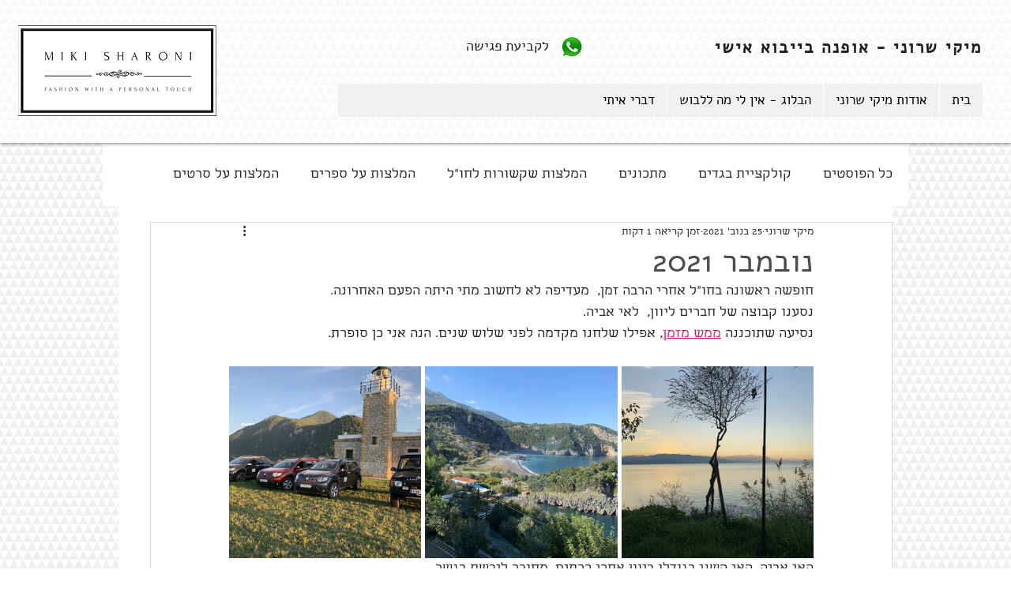

--- FILE ---
content_type: text/css; charset=utf-8
request_url: https://www.mikisharoni.com/_serverless/pro-gallery-css-v4-server/layoutCss?ver=2&id=e9rhe-not-scoped&items=3461_851_1470%7C3547_643_1097%7C3406_753_1500%7C3555_817_1109%7C3654_480_1500%7C3326_601_947%7C3368_421_1110%7C3465_751_1100%7C3667_814_1500&container=8468.90625_740_1292.671875_720&options=gallerySizeType:px%7CenableInfiniteScroll:true%7CtitlePlacement:SHOW_ON_HOVER%7CimageMargin:24%7CisVertical:false%7CgridStyle:0%7CgalleryLayout:1%7CnumberOfImagesPerRow:0%7CgallerySizePx:417%7CcubeType:fill%7CgalleryThumbnailsAlignment:none
body_size: -144
content:
#pro-gallery-e9rhe-not-scoped [data-hook="item-container"][data-idx="0"].gallery-item-container{opacity: 1 !important;display: block !important;transition: opacity .2s ease !important;top: 0px !important;left: 0px !important;right: auto !important;height: 415px !important;width: 240px !important;} #pro-gallery-e9rhe-not-scoped [data-hook="item-container"][data-idx="0"] .gallery-item-common-info-outer{height: 100% !important;} #pro-gallery-e9rhe-not-scoped [data-hook="item-container"][data-idx="0"] .gallery-item-common-info{height: 100% !important;width: 100% !important;} #pro-gallery-e9rhe-not-scoped [data-hook="item-container"][data-idx="0"] .gallery-item-wrapper{width: 240px !important;height: 415px !important;margin: 0 !important;} #pro-gallery-e9rhe-not-scoped [data-hook="item-container"][data-idx="0"] .gallery-item-content{width: 240px !important;height: 415px !important;margin: 0px 0px !important;opacity: 1 !important;} #pro-gallery-e9rhe-not-scoped [data-hook="item-container"][data-idx="0"] .gallery-item-hover{width: 240px !important;height: 415px !important;opacity: 1 !important;} #pro-gallery-e9rhe-not-scoped [data-hook="item-container"][data-idx="0"] .item-hover-flex-container{width: 240px !important;height: 415px !important;margin: 0px 0px !important;opacity: 1 !important;} #pro-gallery-e9rhe-not-scoped [data-hook="item-container"][data-idx="0"] .gallery-item-wrapper img{width: 100% !important;height: 100% !important;opacity: 1 !important;} #pro-gallery-e9rhe-not-scoped [data-hook="item-container"][data-idx="1"].gallery-item-container{opacity: 1 !important;display: block !important;transition: opacity .2s ease !important;top: 0px !important;left: 264px !important;right: auto !important;height: 415px !important;width: 243px !important;} #pro-gallery-e9rhe-not-scoped [data-hook="item-container"][data-idx="1"] .gallery-item-common-info-outer{height: 100% !important;} #pro-gallery-e9rhe-not-scoped [data-hook="item-container"][data-idx="1"] .gallery-item-common-info{height: 100% !important;width: 100% !important;} #pro-gallery-e9rhe-not-scoped [data-hook="item-container"][data-idx="1"] .gallery-item-wrapper{width: 243px !important;height: 415px !important;margin: 0 !important;} #pro-gallery-e9rhe-not-scoped [data-hook="item-container"][data-idx="1"] .gallery-item-content{width: 243px !important;height: 415px !important;margin: 0px 0px !important;opacity: 1 !important;} #pro-gallery-e9rhe-not-scoped [data-hook="item-container"][data-idx="1"] .gallery-item-hover{width: 243px !important;height: 415px !important;opacity: 1 !important;} #pro-gallery-e9rhe-not-scoped [data-hook="item-container"][data-idx="1"] .item-hover-flex-container{width: 243px !important;height: 415px !important;margin: 0px 0px !important;opacity: 1 !important;} #pro-gallery-e9rhe-not-scoped [data-hook="item-container"][data-idx="1"] .gallery-item-wrapper img{width: 100% !important;height: 100% !important;opacity: 1 !important;} #pro-gallery-e9rhe-not-scoped [data-hook="item-container"][data-idx="2"].gallery-item-container{opacity: 1 !important;display: block !important;transition: opacity .2s ease !important;top: 0px !important;left: 531px !important;right: auto !important;height: 415px !important;width: 209px !important;} #pro-gallery-e9rhe-not-scoped [data-hook="item-container"][data-idx="2"] .gallery-item-common-info-outer{height: 100% !important;} #pro-gallery-e9rhe-not-scoped [data-hook="item-container"][data-idx="2"] .gallery-item-common-info{height: 100% !important;width: 100% !important;} #pro-gallery-e9rhe-not-scoped [data-hook="item-container"][data-idx="2"] .gallery-item-wrapper{width: 209px !important;height: 415px !important;margin: 0 !important;} #pro-gallery-e9rhe-not-scoped [data-hook="item-container"][data-idx="2"] .gallery-item-content{width: 209px !important;height: 415px !important;margin: 0px 0px !important;opacity: 1 !important;} #pro-gallery-e9rhe-not-scoped [data-hook="item-container"][data-idx="2"] .gallery-item-hover{width: 209px !important;height: 415px !important;opacity: 1 !important;} #pro-gallery-e9rhe-not-scoped [data-hook="item-container"][data-idx="2"] .item-hover-flex-container{width: 209px !important;height: 415px !important;margin: 0px 0px !important;opacity: 1 !important;} #pro-gallery-e9rhe-not-scoped [data-hook="item-container"][data-idx="2"] .gallery-item-wrapper img{width: 100% !important;height: 100% !important;opacity: 1 !important;} #pro-gallery-e9rhe-not-scoped [data-hook="item-container"][data-idx="3"]{display: none !important;} #pro-gallery-e9rhe-not-scoped [data-hook="item-container"][data-idx="4"]{display: none !important;} #pro-gallery-e9rhe-not-scoped [data-hook="item-container"][data-idx="5"]{display: none !important;} #pro-gallery-e9rhe-not-scoped [data-hook="item-container"][data-idx="6"]{display: none !important;} #pro-gallery-e9rhe-not-scoped [data-hook="item-container"][data-idx="7"]{display: none !important;} #pro-gallery-e9rhe-not-scoped [data-hook="item-container"][data-idx="8"]{display: none !important;} #pro-gallery-e9rhe-not-scoped .pro-gallery-prerender{height:1303.240832017288px !important;}#pro-gallery-e9rhe-not-scoped {height:1303.240832017288px !important; width:740px !important;}#pro-gallery-e9rhe-not-scoped .pro-gallery-margin-container {height:1303.240832017288px !important;}#pro-gallery-e9rhe-not-scoped .pro-gallery {height:1303.240832017288px !important; width:740px !important;}#pro-gallery-e9rhe-not-scoped .pro-gallery-parent-container {height:1303.240832017288px !important; width:764px !important;}